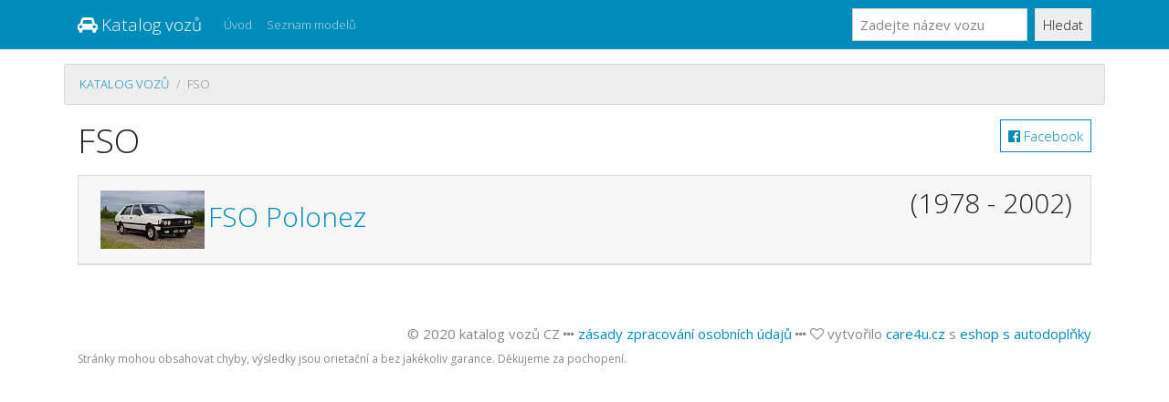

--- FILE ---
content_type: text/html; charset=UTF-8
request_url: https://katalogvozu.cz/znacka/fso
body_size: 1978
content:
<!DOCTYPE HTML PUBLIC "-//W3C//DTD HTML 4.01 Transitional//EN" "http://www.w3.org/TR/html4/loose.dtd">
<html lang="cs">
<head>
<title>FSO | katalog automobilů</title>
<meta charset="utf-8">
<meta name="viewport" content="width=device-width, initial-scale=1">
<meta http-equiv="X-UA-Compatible" content="IE=edge" />
<link rel="stylesheet" href="/vendor/bootstrap.min.css?v=2" media="screen">
<meta name="robots" content="index,follow,noarchive">
<meta name="description" content="FSO modely - katalog automobilů">
<meta name="keywords" content="FSO modely, FSO katalog automobilů, seznam modelů FSO, modely FSO">
<meta property="og:url" content="https://katalogvozu.cz/">
<meta property="og:type" content="website">
<meta property="og:title" content="FSO | katalog automobilů">
<meta property="og:description" content="FSO modely - katalog automobilů">
<meta property="og:image" content="https://katalogvozu.cz/site.png">
<link href="https://stackpath.bootstrapcdn.com/font-awesome/4.7.0/css/font-awesome.min.css" rel="stylesheet" integrity="sha384-wvfXpqpZZVQGK6TAh5PVlGOfQNHSoD2xbE+QkPxCAFlNEevoEH3Sl0sibVcOQVnN" crossorigin="anonymous">
<link rel="apple-touch-icon" sizes="57x57" href="/apple-icon-57x57.png">
<link rel="apple-touch-icon" sizes="60x60" href="/apple-icon-60x60.png">
<link rel="apple-touch-icon" sizes="72x72" href="/apple-icon-72x72.png">
<link rel="apple-touch-icon" sizes="76x76" href="/apple-icon-76x76.png">
<link rel="apple-touch-icon" sizes="114x114" href="/apple-icon-114x114.png">
<link rel="apple-touch-icon" sizes="120x120" href="/apple-icon-120x120.png">
<link rel="apple-touch-icon" sizes="144x144" href="/apple-icon-144x144.png">
<link rel="apple-touch-icon" sizes="152x152" href="/apple-icon-152x152.png">
<link rel="apple-touch-icon" sizes="180x180" href="/apple-icon-180x180.png">
<link rel="icon" type="image/png" sizes="192x192"  href="/android-icon-192x192.png">
<link rel="icon" type="image/png" sizes="32x32" href="/favicon-32x32.png">
<link rel="icon" type="image/png" sizes="96x96" href="/favicon-96x96.png">
<link rel="icon" type="image/png" sizes="16x16" href="/favicon-16x16.png">
<link rel="manifest" href="/manifest.json">
<meta name="msapplication-TileColor" content="#ffffff">
<meta name="msapplication-TileImage" content="/ms-icon-144x144.png">
<meta name="theme-color" content="#ffffff">
</head><body>



<nav class="navbar navbar-expand-lg navbar-dark bg-primary"><div class="container">
  <a class="navbar-brand" href="/"><i class="fa fa-car" aria-hidden="true"></i> Katalog vozů</a>
  <button class="navbar-toggler" type="button" data-toggle="collapse" data-target="#navibar" aria-controls="navibar" aria-expanded="false" aria-label="Toggle navigation">
    <span class="navbar-toggler-icon"></span>
  </button>

  <div class="collapse navbar-collapse" id="navibar">
    <ul class="navbar-nav mr-auto">
      <li class="nav-item">
        <a class="nav-link" href="/">Úvod</a>
      </li>
      <li class="nav-item">
        <a class="nav-link" href="/modely">Seznam modelů</a>
      </li>

    </ul>
    <form method="get" action="/modely" class="form-inline my-2 my-lg-0">
      <input class="form-control mr-sm-2" type="text" name="query" placeholder="Zadejte název vozu" value="">
      <button class="btn btn-secondary my-2 my-sm-0" type="submit">Hledat</button>
    </form>
  </div></div>
</nav>


<ol class="container breadcrumb mt-3">
<li class="breadcrumb-item"><a href="/">Katalog vozů</a></li><li class="breadcrumb-item active">FSO</li></ol>

<div class="container">

<main><a href="/s.php?u=%2Fznacka" rel="nofollow" class="btn btn-outline-primary pull-right" target="_blank">
			<i class="fa fa-facebook-official" aria-hidden="true"></i> Facebook</a><h1>FSO</h1><div class="card mt-3">
		<h2 class="card-header"><a href="/model/fso-polonez"><img class="p-1" src="https://katalogvozu.cz/data/fso-polonez.jpg" alt="FSO">FSO Polonez</a> <span class="pull-right">(1978 - 2002)</span></h2>
		</div></main>
<footer class="py-5 mt-3">
<p class="m-0 text-right text-muted">&copy; 2020 katalog vozů CZ <i class="fa fa-ellipsis-h" aria-hidden="true"></i>
<a href="/zasady">zásady zpracování osobních údajů</a> <i class="fa fa-ellipsis-h" aria-hidden="true"></i>
<i class="fa fa-heart-o" aria-hidden="true"></i> vytvořilo <a href="//care4u.cz">care4u.cz</a> s <a href="https://spoiler-tuning.cz">eshop s autodoplňky</a></p>
<p class="text-left text-muted small mt-2">Stránky mohou obsahovat chyby, výsledky jsou orietační a bez jakékoliv garance. Děkujeme za pochopení.</p>

</footer>
</div>

<script src="/vendor/jquery.min.js"></script>
<script src="/vendor/bootstrap.min.js"></script>
<script src="https://cdnjs.cloudflare.com/ajax/libs/popper.js/1.16.0/umd/popper.min.js"></script>
<script src="https://cdn.datatables.net/1.10.20/js/jquery.dataTables.min.js"></script>
<script src="https://cdn.datatables.net/1.10.20/js/dataTables.bootstrap4.min.js"></script>
<script src="https://cdn.datatables.net/buttons/1.6.1/js/dataTables.buttons.min.js"></script>
<script src="https://cdn.datatables.net/buttons/1.6.1/js/buttons.bootstrap4.min.js"></script>
<script src="https://cdn.datatables.net/fixedheader/3.1.6/js/dataTables.fixedHeader.min.js"></script>
<script src="https://cdn.datatables.net/select/1.3.1/js/dataTables.select.min.js"></script>
<script></script>
<script defer src="https://static.cloudflareinsights.com/beacon.min.js/vcd15cbe7772f49c399c6a5babf22c1241717689176015" integrity="sha512-ZpsOmlRQV6y907TI0dKBHq9Md29nnaEIPlkf84rnaERnq6zvWvPUqr2ft8M1aS28oN72PdrCzSjY4U6VaAw1EQ==" data-cf-beacon='{"version":"2024.11.0","token":"4a80422ec81842ebb42d183a3dcf01b0","r":1,"server_timing":{"name":{"cfCacheStatus":true,"cfEdge":true,"cfExtPri":true,"cfL4":true,"cfOrigin":true,"cfSpeedBrain":true},"location_startswith":null}}' crossorigin="anonymous"></script>
</body>
</html>